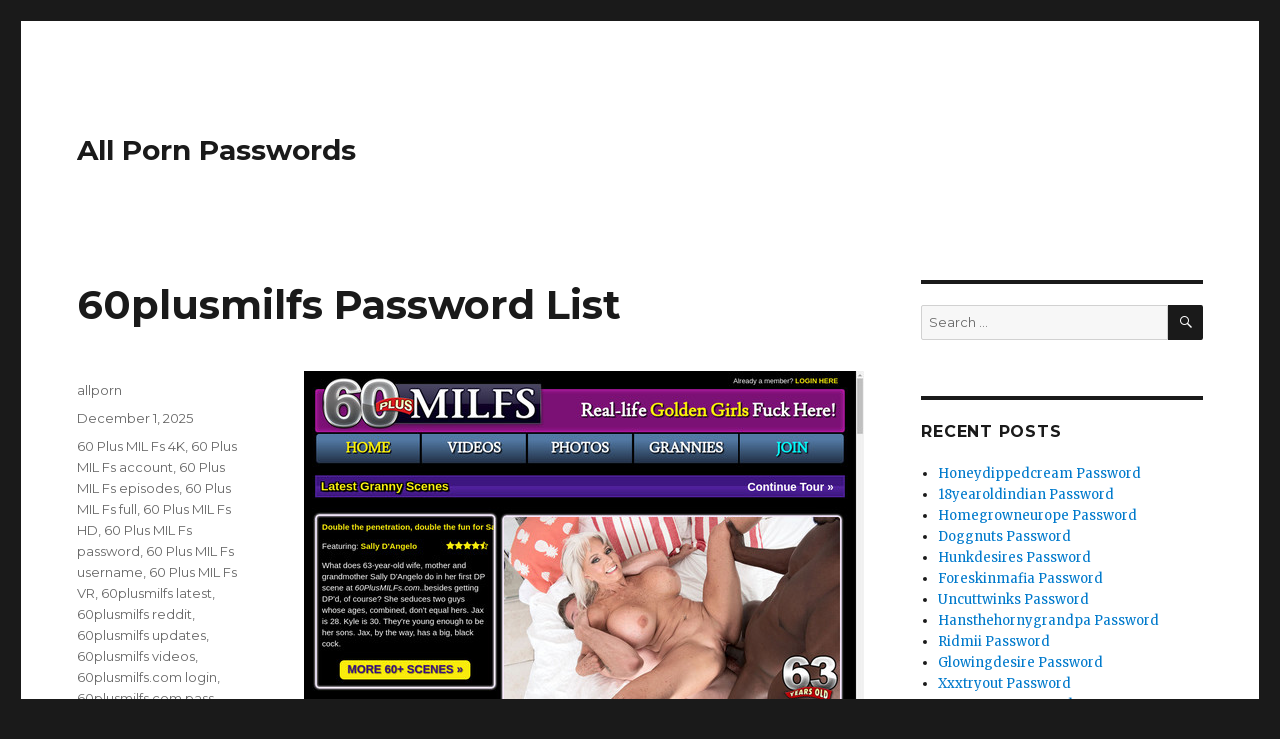

--- FILE ---
content_type: text/html; charset=UTF-8
request_url: https://allpornpasswords.com/60plusmilfs-password-list/
body_size: 6762
content:
<!DOCTYPE html>
<html lang="en-US" class="no-js">
<head>
	<meta charset="UTF-8">
	<meta name="viewport" content="width=device-width, initial-scale=1">
	<link rel="profile" href="https://gmpg.org/xfn/11">
		<script type="application/ld+json">
	{"@context":"https://schema.org","@type":"BreadcrumbList","itemListElement":[{"@type":"ListItem","position":1,"name":"Free Porn Passwords","item":"http://allpornpasswords.com/category/free-porn-passwords/"},{"@type":"ListItem","position":2,"name":"60plusmilfs Password List"}]}
	</script>
<script>(function(html){html.className = html.className.replace(/\bno-js\b/,'js')})(document.documentElement);</script>
<title>60plusmilfs Password List &#8211; All Porn Passwords</title>
<meta name='robots' content='max-image-preview:large' />
<link rel='dns-prefetch' href='//fonts.googleapis.com' />
<link rel='dns-prefetch' href='//s.w.org' />
<link rel="alternate" type="application/rss+xml" title="All Porn Passwords &raquo; Feed" href="https://allpornpasswords.com/feed/" />
<link rel="alternate" type="application/rss+xml" title="All Porn Passwords &raquo; Comments Feed" href="https://allpornpasswords.com/comments/feed/" />


<!-- Last Modified Schema is inserted by the WP Last Modified Info plugin v1.7.6 - https://wordpress.org/plugins/wp-last-modified-info/ -->
<script type="application/ld+json">{"@context":"http:\/\/schema.org\/","@type":"CreativeWork","dateModified":"2025-12-01T01:00:25-08:00","headline":"60plusmilfs Password List","description":"Enter one of the username and password below, to enter 60plusmilfs.com members area. com:fuckme jeremyrt:billy12 42:8080 badsmurf:smurf673 nshakes212:sheriff21 If passwords for some reason are dead check it out later when will be possibly unblocked or click here to generate premium password special for you.","mainEntityOfPage":{"@type":"WebPage","@id":"http:\/\/allpornpasswords.com\/60plusmilfs-password-list\/"},"author":{"@type":"Person","name":"","url":"http:\/\/allpornpasswords.com\/author\/","description":""}}</script>

<script type="text/javascript">
window._wpemojiSettings = {"baseUrl":"https:\/\/s.w.org\/images\/core\/emoji\/14.0.0\/72x72\/","ext":".png","svgUrl":"https:\/\/s.w.org\/images\/core\/emoji\/14.0.0\/svg\/","svgExt":".svg","source":{"concatemoji":"http:\/\/allpornpasswords.com\/wp-includes\/js\/wp-emoji-release.min.js?ver=6.0"}};
/*! This file is auto-generated */
!function(e,a,t){var n,r,o,i=a.createElement("canvas"),p=i.getContext&&i.getContext("2d");function s(e,t){var a=String.fromCharCode,e=(p.clearRect(0,0,i.width,i.height),p.fillText(a.apply(this,e),0,0),i.toDataURL());return p.clearRect(0,0,i.width,i.height),p.fillText(a.apply(this,t),0,0),e===i.toDataURL()}function c(e){var t=a.createElement("script");t.src=e,t.defer=t.type="text/javascript",a.getElementsByTagName("head")[0].appendChild(t)}for(o=Array("flag","emoji"),t.supports={everything:!0,everythingExceptFlag:!0},r=0;r<o.length;r++)t.supports[o[r]]=function(e){if(!p||!p.fillText)return!1;switch(p.textBaseline="top",p.font="600 32px Arial",e){case"flag":return s([127987,65039,8205,9895,65039],[127987,65039,8203,9895,65039])?!1:!s([55356,56826,55356,56819],[55356,56826,8203,55356,56819])&&!s([55356,57332,56128,56423,56128,56418,56128,56421,56128,56430,56128,56423,56128,56447],[55356,57332,8203,56128,56423,8203,56128,56418,8203,56128,56421,8203,56128,56430,8203,56128,56423,8203,56128,56447]);case"emoji":return!s([129777,127995,8205,129778,127999],[129777,127995,8203,129778,127999])}return!1}(o[r]),t.supports.everything=t.supports.everything&&t.supports[o[r]],"flag"!==o[r]&&(t.supports.everythingExceptFlag=t.supports.everythingExceptFlag&&t.supports[o[r]]);t.supports.everythingExceptFlag=t.supports.everythingExceptFlag&&!t.supports.flag,t.DOMReady=!1,t.readyCallback=function(){t.DOMReady=!0},t.supports.everything||(n=function(){t.readyCallback()},a.addEventListener?(a.addEventListener("DOMContentLoaded",n,!1),e.addEventListener("load",n,!1)):(e.attachEvent("onload",n),a.attachEvent("onreadystatechange",function(){"complete"===a.readyState&&t.readyCallback()})),(e=t.source||{}).concatemoji?c(e.concatemoji):e.wpemoji&&e.twemoji&&(c(e.twemoji),c(e.wpemoji)))}(window,document,window._wpemojiSettings);
</script>
<style type="text/css">
img.wp-smiley,
img.emoji {
	display: inline !important;
	border: none !important;
	box-shadow: none !important;
	height: 1em !important;
	width: 1em !important;
	margin: 0 0.07em !important;
	vertical-align: -0.1em !important;
	background: none !important;
	padding: 0 !important;
}
</style>
	<link rel='stylesheet' id='wp-block-library-css' href="https://allpornpasswords.com/wp-includes/css/dist/block-library/style.min.css?ver=6.0" type='text/css' media='all' />
<style id='global-styles-inline-css' type='text/css'>
body{--wp--preset--color--black: #000000;--wp--preset--color--cyan-bluish-gray: #abb8c3;--wp--preset--color--white: #ffffff;--wp--preset--color--pale-pink: #f78da7;--wp--preset--color--vivid-red: #cf2e2e;--wp--preset--color--luminous-vivid-orange: #ff6900;--wp--preset--color--luminous-vivid-amber: #fcb900;--wp--preset--color--light-green-cyan: #7bdcb5;--wp--preset--color--vivid-green-cyan: #00d084;--wp--preset--color--pale-cyan-blue: #8ed1fc;--wp--preset--color--vivid-cyan-blue: #0693e3;--wp--preset--color--vivid-purple: #9b51e0;--wp--preset--gradient--vivid-cyan-blue-to-vivid-purple: linear-gradient(135deg,rgba(6,147,227,1) 0%,rgb(155,81,224) 100%);--wp--preset--gradient--light-green-cyan-to-vivid-green-cyan: linear-gradient(135deg,rgb(122,220,180) 0%,rgb(0,208,130) 100%);--wp--preset--gradient--luminous-vivid-amber-to-luminous-vivid-orange: linear-gradient(135deg,rgba(252,185,0,1) 0%,rgba(255,105,0,1) 100%);--wp--preset--gradient--luminous-vivid-orange-to-vivid-red: linear-gradient(135deg,rgba(255,105,0,1) 0%,rgb(207,46,46) 100%);--wp--preset--gradient--very-light-gray-to-cyan-bluish-gray: linear-gradient(135deg,rgb(238,238,238) 0%,rgb(169,184,195) 100%);--wp--preset--gradient--cool-to-warm-spectrum: linear-gradient(135deg,rgb(74,234,220) 0%,rgb(151,120,209) 20%,rgb(207,42,186) 40%,rgb(238,44,130) 60%,rgb(251,105,98) 80%,rgb(254,248,76) 100%);--wp--preset--gradient--blush-light-purple: linear-gradient(135deg,rgb(255,206,236) 0%,rgb(152,150,240) 100%);--wp--preset--gradient--blush-bordeaux: linear-gradient(135deg,rgb(254,205,165) 0%,rgb(254,45,45) 50%,rgb(107,0,62) 100%);--wp--preset--gradient--luminous-dusk: linear-gradient(135deg,rgb(255,203,112) 0%,rgb(199,81,192) 50%,rgb(65,88,208) 100%);--wp--preset--gradient--pale-ocean: linear-gradient(135deg,rgb(255,245,203) 0%,rgb(182,227,212) 50%,rgb(51,167,181) 100%);--wp--preset--gradient--electric-grass: linear-gradient(135deg,rgb(202,248,128) 0%,rgb(113,206,126) 100%);--wp--preset--gradient--midnight: linear-gradient(135deg,rgb(2,3,129) 0%,rgb(40,116,252) 100%);--wp--preset--duotone--dark-grayscale: url('#wp-duotone-dark-grayscale');--wp--preset--duotone--grayscale: url('#wp-duotone-grayscale');--wp--preset--duotone--purple-yellow: url('#wp-duotone-purple-yellow');--wp--preset--duotone--blue-red: url('#wp-duotone-blue-red');--wp--preset--duotone--midnight: url('#wp-duotone-midnight');--wp--preset--duotone--magenta-yellow: url('#wp-duotone-magenta-yellow');--wp--preset--duotone--purple-green: url('#wp-duotone-purple-green');--wp--preset--duotone--blue-orange: url('#wp-duotone-blue-orange');--wp--preset--font-size--small: 13px;--wp--preset--font-size--medium: 20px;--wp--preset--font-size--large: 36px;--wp--preset--font-size--x-large: 42px;}.has-black-color{color: var(--wp--preset--color--black) !important;}.has-cyan-bluish-gray-color{color: var(--wp--preset--color--cyan-bluish-gray) !important;}.has-white-color{color: var(--wp--preset--color--white) !important;}.has-pale-pink-color{color: var(--wp--preset--color--pale-pink) !important;}.has-vivid-red-color{color: var(--wp--preset--color--vivid-red) !important;}.has-luminous-vivid-orange-color{color: var(--wp--preset--color--luminous-vivid-orange) !important;}.has-luminous-vivid-amber-color{color: var(--wp--preset--color--luminous-vivid-amber) !important;}.has-light-green-cyan-color{color: var(--wp--preset--color--light-green-cyan) !important;}.has-vivid-green-cyan-color{color: var(--wp--preset--color--vivid-green-cyan) !important;}.has-pale-cyan-blue-color{color: var(--wp--preset--color--pale-cyan-blue) !important;}.has-vivid-cyan-blue-color{color: var(--wp--preset--color--vivid-cyan-blue) !important;}.has-vivid-purple-color{color: var(--wp--preset--color--vivid-purple) !important;}.has-black-background-color{background-color: var(--wp--preset--color--black) !important;}.has-cyan-bluish-gray-background-color{background-color: var(--wp--preset--color--cyan-bluish-gray) !important;}.has-white-background-color{background-color: var(--wp--preset--color--white) !important;}.has-pale-pink-background-color{background-color: var(--wp--preset--color--pale-pink) !important;}.has-vivid-red-background-color{background-color: var(--wp--preset--color--vivid-red) !important;}.has-luminous-vivid-orange-background-color{background-color: var(--wp--preset--color--luminous-vivid-orange) !important;}.has-luminous-vivid-amber-background-color{background-color: var(--wp--preset--color--luminous-vivid-amber) !important;}.has-light-green-cyan-background-color{background-color: var(--wp--preset--color--light-green-cyan) !important;}.has-vivid-green-cyan-background-color{background-color: var(--wp--preset--color--vivid-green-cyan) !important;}.has-pale-cyan-blue-background-color{background-color: var(--wp--preset--color--pale-cyan-blue) !important;}.has-vivid-cyan-blue-background-color{background-color: var(--wp--preset--color--vivid-cyan-blue) !important;}.has-vivid-purple-background-color{background-color: var(--wp--preset--color--vivid-purple) !important;}.has-black-border-color{border-color: var(--wp--preset--color--black) !important;}.has-cyan-bluish-gray-border-color{border-color: var(--wp--preset--color--cyan-bluish-gray) !important;}.has-white-border-color{border-color: var(--wp--preset--color--white) !important;}.has-pale-pink-border-color{border-color: var(--wp--preset--color--pale-pink) !important;}.has-vivid-red-border-color{border-color: var(--wp--preset--color--vivid-red) !important;}.has-luminous-vivid-orange-border-color{border-color: var(--wp--preset--color--luminous-vivid-orange) !important;}.has-luminous-vivid-amber-border-color{border-color: var(--wp--preset--color--luminous-vivid-amber) !important;}.has-light-green-cyan-border-color{border-color: var(--wp--preset--color--light-green-cyan) !important;}.has-vivid-green-cyan-border-color{border-color: var(--wp--preset--color--vivid-green-cyan) !important;}.has-pale-cyan-blue-border-color{border-color: var(--wp--preset--color--pale-cyan-blue) !important;}.has-vivid-cyan-blue-border-color{border-color: var(--wp--preset--color--vivid-cyan-blue) !important;}.has-vivid-purple-border-color{border-color: var(--wp--preset--color--vivid-purple) !important;}.has-vivid-cyan-blue-to-vivid-purple-gradient-background{background: var(--wp--preset--gradient--vivid-cyan-blue-to-vivid-purple) !important;}.has-light-green-cyan-to-vivid-green-cyan-gradient-background{background: var(--wp--preset--gradient--light-green-cyan-to-vivid-green-cyan) !important;}.has-luminous-vivid-amber-to-luminous-vivid-orange-gradient-background{background: var(--wp--preset--gradient--luminous-vivid-amber-to-luminous-vivid-orange) !important;}.has-luminous-vivid-orange-to-vivid-red-gradient-background{background: var(--wp--preset--gradient--luminous-vivid-orange-to-vivid-red) !important;}.has-very-light-gray-to-cyan-bluish-gray-gradient-background{background: var(--wp--preset--gradient--very-light-gray-to-cyan-bluish-gray) !important;}.has-cool-to-warm-spectrum-gradient-background{background: var(--wp--preset--gradient--cool-to-warm-spectrum) !important;}.has-blush-light-purple-gradient-background{background: var(--wp--preset--gradient--blush-light-purple) !important;}.has-blush-bordeaux-gradient-background{background: var(--wp--preset--gradient--blush-bordeaux) !important;}.has-luminous-dusk-gradient-background{background: var(--wp--preset--gradient--luminous-dusk) !important;}.has-pale-ocean-gradient-background{background: var(--wp--preset--gradient--pale-ocean) !important;}.has-electric-grass-gradient-background{background: var(--wp--preset--gradient--electric-grass) !important;}.has-midnight-gradient-background{background: var(--wp--preset--gradient--midnight) !important;}.has-small-font-size{font-size: var(--wp--preset--font-size--small) !important;}.has-medium-font-size{font-size: var(--wp--preset--font-size--medium) !important;}.has-large-font-size{font-size: var(--wp--preset--font-size--large) !important;}.has-x-large-font-size{font-size: var(--wp--preset--font-size--x-large) !important;}
</style>
<link rel='stylesheet' id='twentysixteen-fonts-css'  href='https://fonts.googleapis.com/css?family=Merriweather%3A400%2C700%2C900%2C400italic%2C700italic%2C900italic%7CMontserrat%3A400%2C700%7CInconsolata%3A400&#038;subset=latin%2Clatin-ext' type='text/css' media='all' />
<link rel='stylesheet' id='genericons-css' href="https://allpornpasswords.com/wp-content/themes/twentysixteen/genericons/genericons.css?ver=3.4.1" type='text/css' media='all' />
<link rel='stylesheet' id='twentysixteen-style-css' href="https://allpornpasswords.com/wp-content/themes/twentysixteen/style.css?ver=6.0" type='text/css' media='all' />
<!--[if lt IE 10]>
<link rel='stylesheet' id='twentysixteen-ie-css'  href='http://allpornpasswords.com/wp-content/themes/twentysixteen/css/ie.css?ver=20160816' type='text/css' media='all' />
<![endif]-->
<!--[if lt IE 9]>
<link rel='stylesheet' id='twentysixteen-ie8-css'  href='http://allpornpasswords.com/wp-content/themes/twentysixteen/css/ie8.css?ver=20160816' type='text/css' media='all' />
<![endif]-->
<!--[if lt IE 8]>
<link rel='stylesheet' id='twentysixteen-ie7-css'  href='http://allpornpasswords.com/wp-content/themes/twentysixteen/css/ie7.css?ver=20160816' type='text/css' media='all' />
<![endif]-->
<!--[if lt IE 9]>
<script type='text/javascript' src='http://allpornpasswords.com/wp-content/themes/twentysixteen/js/html5.js?ver=3.7.3' id='twentysixteen-html5-js'></script>
<![endif]-->
<script type='text/javascript' src="https://allpornpasswords.com/wp-includes/js/jquery/jquery.min.js?ver=3.6.0" id='jquery-core-js'></script>
<script type='text/javascript' src="https://allpornpasswords.com/wp-includes/js/jquery/jquery-migrate.min.js?ver=3.3.2" id='jquery-migrate-js'></script>
<link rel="https://api.w.org/" href="https://allpornpasswords.com/wp-json/" /><link rel="alternate" type="application/json" href="https://allpornpasswords.com/wp-json/wp/v2/posts/7421" /><link rel="canonical" href="https://allpornpasswords.com/60plusmilfs-password-list/" />
<link rel="alternate" type="application/json+oembed" href="https://allpornpasswords.com/wp-json/oembed/1.0/embed?url=http%3A%2F%2Fallpornpasswords.com%2F60plusmilfs-password-list%2F" />
<link rel="alternate" type="text/xml+oembed" href="https://allpornpasswords.com/wp-json/oembed/1.0/embed?url=http%3A%2F%2Fallpornpasswords.com%2F60plusmilfs-password-list%2F&#038;format=xml" />
<style id="wplmi-inline-css" type="text/css"> span.wplmi-user-avatar { width: 16px;display: inline-block !important;flex-shrink: 0; } img.wplmi-elementor-avatar { border-radius: 100%;margin-right: 3px; } 

</style>
</head>

<body class="post-template-default single single-post postid-7421 single-format-standard">
<div id="page" class="site">
	<div class="site-inner">
		<a class="skip-link screen-reader-text" href="#content">Skip to content</a>

		<header id="masthead" class="site-header" role="banner">
			<div class="site-header-main">
				<div class="site-branding">
					
											<p class="site-title"><a href="https://allpornpasswords.com/" rel="home">All Porn Passwords</a></p>
									</div><!-- .site-branding -->

							</div><!-- .site-header-main -->

					</header><!-- .site-header -->

		<div id="content" class="site-content">

<div id="primary" class="content-area">
	<main id="main" class="site-main" role="main">
		
<article id="post-7421" class="post-7421 post type-post status-publish format-standard hentry category-free-porn-passwords tag-60-plus-mil-fs-4k tag-60-plus-mil-fs-account tag-60-plus-mil-fs-episodes tag-60-plus-mil-fs-full tag-60-plus-mil-fs-hd tag-60-plus-mil-fs-password tag-60-plus-mil-fs-username tag-60-plus-mil-fs-vr tag-60plusmilfs-latest tag-60plusmilfs-reddit tag-60plusmilfs-updates tag-60plusmilfs-videos tag-60plusmilfs-com-login tag-60plusmilfs-com-pass tag-60plusmilfs-com-password tag-60plusmilfs-com-trailer">
	<header class="entry-header">
		<h1 class="entry-title">60plusmilfs Password List</h1>	</header><!-- .entry-header -->

	
	
	<div class="entry-content">
		<p align="center"><a href="http://join.60plusmilfs.com/track/MTAwMDA2NjcuMi43MS4yMzYuMC4wLjAuMC4w/home/" rel="nofollow"><img src="https://allpornpasswords.com/wp-content/uploads/2017/06/60-plus-mil-fs.jpg" alt="60 Plus MIL Fs"></a></p>
<p>Enter one of the username and password below, to enter <a href="http://join.60plusmilfs.com/track/MTAwMDA2NjcuMi43MS4yMzYuMC4wLjAuMC4w/home/" rel="nofollow">60plusmilfs.com</a> members area.</p>
<ul><li>barbie:PRINCESS</li><li>99p5pnvy:4F-p9T7E</li><li>zeus7169:ladidadi</li><li>com:raiders1</li><li>uw_dino:mermaids</li></ul>
<p>If passwords for some reason are dead check it out later when will be possibly unblocked or <a href="http://join.60plusmilfs.com/track/MTAwMDA2NjcuMi43MS4yMzYuMC4wLjAuMC4w/home/" rel="nofollow">click here</a> to generate <strong>premium password</strong> special for you.</p>
	</div><!-- .entry-content -->

	<footer class="entry-footer">
		<span class="byline"><span class="author vcard"><img alt='' src='http://0.gravatar.com/avatar/f7a2b3f31cb96062e8fa122bfd2802de?s=49&#038;d=mm&#038;r=g' srcset='http://0.gravatar.com/avatar/f7a2b3f31cb96062e8fa122bfd2802de?s=98&#038;d=mm&#038;r=g 2x' class='avatar avatar-49 photo' height='49' width='49' loading='lazy'/><span class="screen-reader-text">Author </span> <a class="url fn n" href="https://allpornpasswords.com/author/allporn/">allporn</a></span></span><span class="posted-on"><span class="screen-reader-text">Posted on </span><a href="https://allpornpasswords.com/60plusmilfs-password-list/" rel="bookmark"><time class="entry-date published updated" datetime="2025-12-01T01:00:25-08:00">December 1, 2025</time></a></span><span class="tags-links"><span class="screen-reader-text">Tags </span><a href="https://allpornpasswords.com/tag/60-plus-mil-fs-4k/" rel="tag">60 Plus MIL Fs 4K</a>, <a href="https://allpornpasswords.com/tag/60-plus-mil-fs-account/" rel="tag">60 Plus MIL Fs account</a>, <a href="https://allpornpasswords.com/tag/60-plus-mil-fs-episodes/" rel="tag">60 Plus MIL Fs episodes</a>, <a href="https://allpornpasswords.com/tag/60-plus-mil-fs-full/" rel="tag">60 Plus MIL Fs full</a>, <a href="https://allpornpasswords.com/tag/60-plus-mil-fs-hd/" rel="tag">60 Plus MIL Fs HD</a>, <a href="https://allpornpasswords.com/tag/60-plus-mil-fs-password/" rel="tag">60 Plus MIL Fs password</a>, <a href="https://allpornpasswords.com/tag/60-plus-mil-fs-username/" rel="tag">60 Plus MIL Fs username</a>, <a href="https://allpornpasswords.com/tag/60-plus-mil-fs-vr/" rel="tag">60 Plus MIL Fs VR</a>, <a href="https://allpornpasswords.com/tag/60plusmilfs-latest/" rel="tag">60plusmilfs latest</a>, <a href="https://allpornpasswords.com/tag/60plusmilfs-reddit/" rel="tag">60plusmilfs reddit</a>, <a href="https://allpornpasswords.com/tag/60plusmilfs-updates/" rel="tag">60plusmilfs updates</a>, <a href="https://allpornpasswords.com/tag/60plusmilfs-videos/" rel="tag">60plusmilfs videos</a>, <a href="https://allpornpasswords.com/tag/60plusmilfs-com-login/" rel="tag">60plusmilfs.com login</a>, <a href="https://allpornpasswords.com/tag/60plusmilfs-com-pass/" rel="tag">60plusmilfs.com pass</a>, <a href="https://allpornpasswords.com/tag/60plusmilfs-com-password/" rel="tag">60plusmilfs.com password</a>, <a href="https://allpornpasswords.com/tag/60plusmilfs-com-trailer/" rel="tag">60plusmilfs.com trailer</a></span>			</footer><!-- .entry-footer -->
</article><!-- #post-## -->

	<nav class="navigation post-navigation" aria-label="Posts">
		<h2 class="screen-reader-text">Post navigation</h2>
		<div class="nav-links"><div class="nav-previous"><a href="https://allpornpasswords.com/50plusmilfs-com-password-creator/" rel="prev"><span class="meta-nav" aria-hidden="true">Previous</span> <span class="screen-reader-text">Previous post:</span> <span class="post-title">50plusmilfs.com Password Creator</span></a></div><div class="nav-next"><a href="https://allpornpasswords.com/ashley-sage-ellison-password-list/" rel="next"><span class="meta-nav" aria-hidden="true">Next</span> <span class="screen-reader-text">Next post:</span> <span class="post-title">Ashley Sage Ellison Password List</span></a></div></div>
	</nav>
	</main><!-- .site-main -->

	
</div><!-- .content-area -->


	<aside id="secondary" class="sidebar widget-area" role="complementary">
		<section id="search-2" class="widget widget_search">
<form role="search" method="get" class="search-form" action="https://allpornpasswords.com/">
	<label>
		<span class="screen-reader-text">Search for:</span>
		<input type="search" class="search-field" placeholder="Search &hellip;" value="" name="s" />
	</label>
	<button type="submit" class="search-submit"><span class="screen-reader-text">Search</span></button>
</form>
</section>
		<section id="recent-posts-2" class="widget widget_recent_entries">
		<h2 class="widget-title">Recent Posts</h2>
		<ul>
											<li>
					<a href="https://allpornpasswords.com/honeydippedcream-password/">Honeydippedcream Password</a>
									</li>
											<li>
					<a href="https://allpornpasswords.com/18yearoldindian-password/">18yearoldindian Password</a>
									</li>
											<li>
					<a href="https://allpornpasswords.com/homegrowneurope-password/">Homegrowneurope Password</a>
									</li>
											<li>
					<a href="https://allpornpasswords.com/doggnuts-password/">Doggnuts Password</a>
									</li>
											<li>
					<a href="https://allpornpasswords.com/hunkdesires-password/">Hunkdesires Password</a>
									</li>
											<li>
					<a href="https://allpornpasswords.com/foreskinmafia-password/">Foreskinmafia Password</a>
									</li>
											<li>
					<a href="https://allpornpasswords.com/uncuttwinks-password/">Uncuttwinks Password</a>
									</li>
											<li>
					<a href="https://allpornpasswords.com/hansthehornygrandpa-password/">Hansthehornygrandpa Password</a>
									</li>
											<li>
					<a href="https://allpornpasswords.com/ridmii-password/">Ridmii Password</a>
									</li>
											<li>
					<a href="https://allpornpasswords.com/glowingdesire-password/">Glowingdesire Password</a>
									</li>
											<li>
					<a href="https://allpornpasswords.com/xxxtryout-password/">Xxxtryout Password</a>
									</li>
											<li>
					<a href="https://allpornpasswords.com/famnasty-password/">Famnasty Password</a>
									</li>
											<li>
					<a href="https://allpornpasswords.com/oopsieanimated-password/">Oopsieanimated Password</a>
									</li>
											<li>
					<a href="https://allpornpasswords.com/spankbanggold-password/">Spankbanggold Password</a>
									</li>
											<li>
					<a href="https://allpornpasswords.com/primemature-password/">Primemature Password</a>
									</li>
											<li>
					<a href="https://allpornpasswords.com/jazzthestallion-password/">Jazzthestallion Password</a>
									</li>
											<li>
					<a href="https://allpornpasswords.com/nikkisfetishes-password/">Nikkisfetishes Password</a>
									</li>
											<li>
					<a href="https://allpornpasswords.com/sarinaandrobin-password/">Sarinaandrobin Password</a>
									</li>
											<li>
					<a href="https://allpornpasswords.com/sydneyscreams-password/">Sydneyscreams Password</a>
									</li>
											<li>
					<a href="https://allpornpasswords.com/latinalez-password/">Latinalez Password</a>
									</li>
											<li>
					<a href="https://allpornpasswords.com/steplatina-password/">Steplatina Password</a>
									</li>
											<li>
					<a href="https://allpornpasswords.com/pissheroff-password/">Pissheroff Password</a>
									</li>
											<li>
					<a href="https://allpornpasswords.com/fantasypov-password/">Fantasypov Password</a>
									</li>
											<li>
					<a href="https://allpornpasswords.com/bigboobdaria-password/">Bigboobdaria Password</a>
									</li>
											<li>
					<a href="https://allpornpasswords.com/eroutique-password/">Eroutique Password</a>
									</li>
					</ul>

		</section><section id="archives-2" class="widget widget_archive"><h2 class="widget-title">Archives</h2>
			<ul>
					<li><a href="https://allpornpasswords.com/2025/12/">December 2025</a></li>
	<li><a href="https://allpornpasswords.com/2025/11/">November 2025</a></li>
	<li><a href="https://allpornpasswords.com/2025/10/">October 2025</a></li>
	<li><a href="https://allpornpasswords.com/2025/09/">September 2025</a></li>
	<li><a href="https://allpornpasswords.com/2025/08/">August 2025</a></li>
	<li><a href="https://allpornpasswords.com/2025/07/">July 2025</a></li>
	<li><a href="https://allpornpasswords.com/2025/06/">June 2025</a></li>
	<li><a href="https://allpornpasswords.com/2025/05/">May 2025</a></li>
	<li><a href="https://allpornpasswords.com/2025/04/">April 2025</a></li>
	<li><a href="https://allpornpasswords.com/2025/03/">March 2025</a></li>
	<li><a href="https://allpornpasswords.com/2025/02/">February 2025</a></li>
	<li><a href="https://allpornpasswords.com/2025/01/">January 2025</a></li>
	<li><a href="https://allpornpasswords.com/2024/12/">December 2024</a></li>
	<li><a href="https://allpornpasswords.com/2024/11/">November 2024</a></li>
	<li><a href="https://allpornpasswords.com/2024/10/">October 2024</a></li>
	<li><a href="https://allpornpasswords.com/2024/09/">September 2024</a></li>
	<li><a href="https://allpornpasswords.com/2024/08/">August 2024</a></li>
	<li><a href="https://allpornpasswords.com/2024/07/">July 2024</a></li>
	<li><a href="https://allpornpasswords.com/2024/06/">June 2024</a></li>
	<li><a href="https://allpornpasswords.com/2024/05/">May 2024</a></li>
	<li><a href="https://allpornpasswords.com/2024/04/">April 2024</a></li>
	<li><a href="https://allpornpasswords.com/2024/03/">March 2024</a></li>
	<li><a href="https://allpornpasswords.com/2024/02/">February 2024</a></li>
	<li><a href="https://allpornpasswords.com/2024/01/">January 2024</a></li>
	<li><a href="https://allpornpasswords.com/2023/12/">December 2023</a></li>
	<li><a href="https://allpornpasswords.com/2023/11/">November 2023</a></li>
	<li><a href="https://allpornpasswords.com/2023/10/">October 2023</a></li>
	<li><a href="https://allpornpasswords.com/2023/09/">September 2023</a></li>
	<li><a href="https://allpornpasswords.com/2023/08/">August 2023</a></li>
	<li><a href="https://allpornpasswords.com/2023/07/">July 2023</a></li>
	<li><a href="https://allpornpasswords.com/2023/06/">June 2023</a></li>
	<li><a href="https://allpornpasswords.com/2023/05/">May 2023</a></li>
	<li><a href="https://allpornpasswords.com/2023/04/">April 2023</a></li>
	<li><a href="https://allpornpasswords.com/2023/03/">March 2023</a></li>
	<li><a href="https://allpornpasswords.com/2023/02/">February 2023</a></li>
	<li><a href="https://allpornpasswords.com/2023/01/">January 2023</a></li>
	<li><a href="https://allpornpasswords.com/2022/12/">December 2022</a></li>
	<li><a href="https://allpornpasswords.com/2022/11/">November 2022</a></li>
	<li><a href="https://allpornpasswords.com/2022/10/">October 2022</a></li>
	<li><a href="https://allpornpasswords.com/2022/09/">September 2022</a></li>
	<li><a href="https://allpornpasswords.com/2022/08/">August 2022</a></li>
	<li><a href="https://allpornpasswords.com/2022/07/">July 2022</a></li>
	<li><a href="https://allpornpasswords.com/2022/06/">June 2022</a></li>
	<li><a href="https://allpornpasswords.com/2022/05/">May 2022</a></li>
	<li><a href="https://allpornpasswords.com/2022/04/">April 2022</a></li>
	<li><a href="https://allpornpasswords.com/2022/03/">March 2022</a></li>
	<li><a href="https://allpornpasswords.com/2022/02/">February 2022</a></li>
	<li><a href="https://allpornpasswords.com/2022/01/">January 2022</a></li>
	<li><a href="https://allpornpasswords.com/2021/12/">December 2021</a></li>
	<li><a href="https://allpornpasswords.com/2021/11/">November 2021</a></li>
	<li><a href="https://allpornpasswords.com/2021/10/">October 2021</a></li>
	<li><a href="https://allpornpasswords.com/2021/09/">September 2021</a></li>
	<li><a href="https://allpornpasswords.com/2021/08/">August 2021</a></li>
	<li><a href="https://allpornpasswords.com/2021/07/">July 2021</a></li>
	<li><a href="https://allpornpasswords.com/2021/06/">June 2021</a></li>
	<li><a href="https://allpornpasswords.com/2021/05/">May 2021</a></li>
	<li><a href="https://allpornpasswords.com/2021/04/">April 2021</a></li>
	<li><a href="https://allpornpasswords.com/2021/03/">March 2021</a></li>
	<li><a href="https://allpornpasswords.com/2021/02/">February 2021</a></li>
	<li><a href="https://allpornpasswords.com/2021/01/">January 2021</a></li>
	<li><a href="https://allpornpasswords.com/2020/12/">December 2020</a></li>
	<li><a href="https://allpornpasswords.com/2020/11/">November 2020</a></li>
	<li><a href="https://allpornpasswords.com/2020/10/">October 2020</a></li>
	<li><a href="https://allpornpasswords.com/2020/09/">September 2020</a></li>
	<li><a href="https://allpornpasswords.com/2020/08/">August 2020</a></li>
	<li><a href="https://allpornpasswords.com/2020/07/">July 2020</a></li>
	<li><a href="https://allpornpasswords.com/2020/06/">June 2020</a></li>
	<li><a href="https://allpornpasswords.com/2020/05/">May 2020</a></li>
	<li><a href="https://allpornpasswords.com/2020/04/">April 2020</a></li>
	<li><a href="https://allpornpasswords.com/2020/03/">March 2020</a></li>
	<li><a href="https://allpornpasswords.com/2020/02/">February 2020</a></li>
	<li><a href="https://allpornpasswords.com/2020/01/">January 2020</a></li>
	<li><a href="https://allpornpasswords.com/2019/12/">December 2019</a></li>
	<li><a href="https://allpornpasswords.com/2019/11/">November 2019</a></li>
	<li><a href="https://allpornpasswords.com/2019/10/">October 2019</a></li>
	<li><a href="https://allpornpasswords.com/2019/09/">September 2019</a></li>
	<li><a href="https://allpornpasswords.com/2019/08/">August 2019</a></li>
	<li><a href="https://allpornpasswords.com/2019/07/">July 2019</a></li>
	<li><a href="https://allpornpasswords.com/2019/03/">March 2019</a></li>
	<li><a href="https://allpornpasswords.com/2019/02/">February 2019</a></li>
	<li><a href="https://allpornpasswords.com/2019/01/">January 2019</a></li>
	<li><a href="https://allpornpasswords.com/2018/12/">December 2018</a></li>
	<li><a href="https://allpornpasswords.com/2018/11/">November 2018</a></li>
	<li><a href="https://allpornpasswords.com/2018/10/">October 2018</a></li>
	<li><a href="https://allpornpasswords.com/2018/09/">September 2018</a></li>
	<li><a href="https://allpornpasswords.com/2018/08/">August 2018</a></li>
	<li><a href="https://allpornpasswords.com/2018/07/">July 2018</a></li>
	<li><a href="https://allpornpasswords.com/2018/06/">June 2018</a></li>
	<li><a href="https://allpornpasswords.com/2018/05/">May 2018</a></li>
	<li><a href="https://allpornpasswords.com/2018/04/">April 2018</a></li>
	<li><a href="https://allpornpasswords.com/2018/03/">March 2018</a></li>
	<li><a href="https://allpornpasswords.com/2018/02/">February 2018</a></li>
	<li><a href="https://allpornpasswords.com/2018/01/">January 2018</a></li>
	<li><a href="https://allpornpasswords.com/2017/12/">December 2017</a></li>
	<li><a href="https://allpornpasswords.com/2017/11/">November 2017</a></li>
	<li><a href="https://allpornpasswords.com/2017/10/">October 2017</a></li>
	<li><a href="https://allpornpasswords.com/2017/09/">September 2017</a></li>
	<li><a href="https://allpornpasswords.com/2017/08/">August 2017</a></li>
	<li><a href="https://allpornpasswords.com/2017/07/">July 2017</a></li>
	<li><a href="https://allpornpasswords.com/2017/06/">June 2017</a></li>
	<li><a href="https://allpornpasswords.com/2017/05/">May 2017</a></li>
	<li><a href="https://allpornpasswords.com/2017/04/">April 2017</a></li>
			</ul>

			</section>	</aside><!-- .sidebar .widget-area -->

		</div><!-- .site-content -->

		<footer id="colophon" class="site-footer" role="contentinfo">
			
			
			<div class="site-info">
								<span class="site-title"><a href="https://allpornpasswords.com/" rel="home">All Porn Passwords</a></span>
				<a href="https://wordpress.org/">Proudly powered by WordPress</a>
			</div><!-- .site-info -->
		</footer><!-- .site-footer -->
	</div><!-- .site-inner -->
</div><!-- .site -->

<script type='text/javascript' src="https://allpornpasswords.com/wp-content/themes/twentysixteen/js/skip-link-focus-fix.js?ver=20160816" id='twentysixteen-skip-link-focus-fix-js'></script>
<script type='text/javascript' id='twentysixteen-script-js-extra'>
/* <![CDATA[ */
var screenReaderText = {"expand":"expand child menu","collapse":"collapse child menu"};
/* ]]> */
</script>
<script type='text/javascript' src="https://allpornpasswords.com/wp-content/themes/twentysixteen/js/functions.js?ver=20160816" id='twentysixteen-script-js'></script>
<script defer src="https://static.cloudflareinsights.com/beacon.min.js/vcd15cbe7772f49c399c6a5babf22c1241717689176015" integrity="sha512-ZpsOmlRQV6y907TI0dKBHq9Md29nnaEIPlkf84rnaERnq6zvWvPUqr2ft8M1aS28oN72PdrCzSjY4U6VaAw1EQ==" data-cf-beacon='{"version":"2024.11.0","token":"25c8452840d54f9aa49adc344cc6fea4","r":1,"server_timing":{"name":{"cfCacheStatus":true,"cfEdge":true,"cfExtPri":true,"cfL4":true,"cfOrigin":true,"cfSpeedBrain":true},"location_startswith":null}}' crossorigin="anonymous"></script>
</body>
</html>
